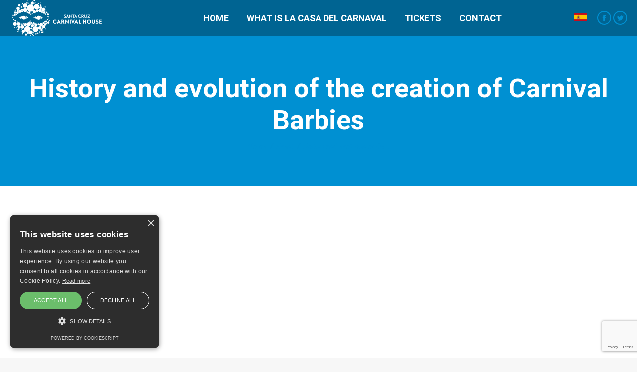

--- FILE ---
content_type: text/html; charset=utf-8
request_url: https://www.google.com/recaptcha/api2/anchor?ar=1&k=6LeJBrAUAAAAAIS8xJ1H8ve-WdZoz8cHhy8lsesS&co=aHR0cHM6Ly9zYW50YWNydXpjYXJuaXZhbGhvdXNlLmNvbTo0NDM.&hl=en&v=N67nZn4AqZkNcbeMu4prBgzg&size=invisible&anchor-ms=20000&execute-ms=30000&cb=5l3kvnslcoge
body_size: 48793
content:
<!DOCTYPE HTML><html dir="ltr" lang="en"><head><meta http-equiv="Content-Type" content="text/html; charset=UTF-8">
<meta http-equiv="X-UA-Compatible" content="IE=edge">
<title>reCAPTCHA</title>
<style type="text/css">
/* cyrillic-ext */
@font-face {
  font-family: 'Roboto';
  font-style: normal;
  font-weight: 400;
  font-stretch: 100%;
  src: url(//fonts.gstatic.com/s/roboto/v48/KFO7CnqEu92Fr1ME7kSn66aGLdTylUAMa3GUBHMdazTgWw.woff2) format('woff2');
  unicode-range: U+0460-052F, U+1C80-1C8A, U+20B4, U+2DE0-2DFF, U+A640-A69F, U+FE2E-FE2F;
}
/* cyrillic */
@font-face {
  font-family: 'Roboto';
  font-style: normal;
  font-weight: 400;
  font-stretch: 100%;
  src: url(//fonts.gstatic.com/s/roboto/v48/KFO7CnqEu92Fr1ME7kSn66aGLdTylUAMa3iUBHMdazTgWw.woff2) format('woff2');
  unicode-range: U+0301, U+0400-045F, U+0490-0491, U+04B0-04B1, U+2116;
}
/* greek-ext */
@font-face {
  font-family: 'Roboto';
  font-style: normal;
  font-weight: 400;
  font-stretch: 100%;
  src: url(//fonts.gstatic.com/s/roboto/v48/KFO7CnqEu92Fr1ME7kSn66aGLdTylUAMa3CUBHMdazTgWw.woff2) format('woff2');
  unicode-range: U+1F00-1FFF;
}
/* greek */
@font-face {
  font-family: 'Roboto';
  font-style: normal;
  font-weight: 400;
  font-stretch: 100%;
  src: url(//fonts.gstatic.com/s/roboto/v48/KFO7CnqEu92Fr1ME7kSn66aGLdTylUAMa3-UBHMdazTgWw.woff2) format('woff2');
  unicode-range: U+0370-0377, U+037A-037F, U+0384-038A, U+038C, U+038E-03A1, U+03A3-03FF;
}
/* math */
@font-face {
  font-family: 'Roboto';
  font-style: normal;
  font-weight: 400;
  font-stretch: 100%;
  src: url(//fonts.gstatic.com/s/roboto/v48/KFO7CnqEu92Fr1ME7kSn66aGLdTylUAMawCUBHMdazTgWw.woff2) format('woff2');
  unicode-range: U+0302-0303, U+0305, U+0307-0308, U+0310, U+0312, U+0315, U+031A, U+0326-0327, U+032C, U+032F-0330, U+0332-0333, U+0338, U+033A, U+0346, U+034D, U+0391-03A1, U+03A3-03A9, U+03B1-03C9, U+03D1, U+03D5-03D6, U+03F0-03F1, U+03F4-03F5, U+2016-2017, U+2034-2038, U+203C, U+2040, U+2043, U+2047, U+2050, U+2057, U+205F, U+2070-2071, U+2074-208E, U+2090-209C, U+20D0-20DC, U+20E1, U+20E5-20EF, U+2100-2112, U+2114-2115, U+2117-2121, U+2123-214F, U+2190, U+2192, U+2194-21AE, U+21B0-21E5, U+21F1-21F2, U+21F4-2211, U+2213-2214, U+2216-22FF, U+2308-230B, U+2310, U+2319, U+231C-2321, U+2336-237A, U+237C, U+2395, U+239B-23B7, U+23D0, U+23DC-23E1, U+2474-2475, U+25AF, U+25B3, U+25B7, U+25BD, U+25C1, U+25CA, U+25CC, U+25FB, U+266D-266F, U+27C0-27FF, U+2900-2AFF, U+2B0E-2B11, U+2B30-2B4C, U+2BFE, U+3030, U+FF5B, U+FF5D, U+1D400-1D7FF, U+1EE00-1EEFF;
}
/* symbols */
@font-face {
  font-family: 'Roboto';
  font-style: normal;
  font-weight: 400;
  font-stretch: 100%;
  src: url(//fonts.gstatic.com/s/roboto/v48/KFO7CnqEu92Fr1ME7kSn66aGLdTylUAMaxKUBHMdazTgWw.woff2) format('woff2');
  unicode-range: U+0001-000C, U+000E-001F, U+007F-009F, U+20DD-20E0, U+20E2-20E4, U+2150-218F, U+2190, U+2192, U+2194-2199, U+21AF, U+21E6-21F0, U+21F3, U+2218-2219, U+2299, U+22C4-22C6, U+2300-243F, U+2440-244A, U+2460-24FF, U+25A0-27BF, U+2800-28FF, U+2921-2922, U+2981, U+29BF, U+29EB, U+2B00-2BFF, U+4DC0-4DFF, U+FFF9-FFFB, U+10140-1018E, U+10190-1019C, U+101A0, U+101D0-101FD, U+102E0-102FB, U+10E60-10E7E, U+1D2C0-1D2D3, U+1D2E0-1D37F, U+1F000-1F0FF, U+1F100-1F1AD, U+1F1E6-1F1FF, U+1F30D-1F30F, U+1F315, U+1F31C, U+1F31E, U+1F320-1F32C, U+1F336, U+1F378, U+1F37D, U+1F382, U+1F393-1F39F, U+1F3A7-1F3A8, U+1F3AC-1F3AF, U+1F3C2, U+1F3C4-1F3C6, U+1F3CA-1F3CE, U+1F3D4-1F3E0, U+1F3ED, U+1F3F1-1F3F3, U+1F3F5-1F3F7, U+1F408, U+1F415, U+1F41F, U+1F426, U+1F43F, U+1F441-1F442, U+1F444, U+1F446-1F449, U+1F44C-1F44E, U+1F453, U+1F46A, U+1F47D, U+1F4A3, U+1F4B0, U+1F4B3, U+1F4B9, U+1F4BB, U+1F4BF, U+1F4C8-1F4CB, U+1F4D6, U+1F4DA, U+1F4DF, U+1F4E3-1F4E6, U+1F4EA-1F4ED, U+1F4F7, U+1F4F9-1F4FB, U+1F4FD-1F4FE, U+1F503, U+1F507-1F50B, U+1F50D, U+1F512-1F513, U+1F53E-1F54A, U+1F54F-1F5FA, U+1F610, U+1F650-1F67F, U+1F687, U+1F68D, U+1F691, U+1F694, U+1F698, U+1F6AD, U+1F6B2, U+1F6B9-1F6BA, U+1F6BC, U+1F6C6-1F6CF, U+1F6D3-1F6D7, U+1F6E0-1F6EA, U+1F6F0-1F6F3, U+1F6F7-1F6FC, U+1F700-1F7FF, U+1F800-1F80B, U+1F810-1F847, U+1F850-1F859, U+1F860-1F887, U+1F890-1F8AD, U+1F8B0-1F8BB, U+1F8C0-1F8C1, U+1F900-1F90B, U+1F93B, U+1F946, U+1F984, U+1F996, U+1F9E9, U+1FA00-1FA6F, U+1FA70-1FA7C, U+1FA80-1FA89, U+1FA8F-1FAC6, U+1FACE-1FADC, U+1FADF-1FAE9, U+1FAF0-1FAF8, U+1FB00-1FBFF;
}
/* vietnamese */
@font-face {
  font-family: 'Roboto';
  font-style: normal;
  font-weight: 400;
  font-stretch: 100%;
  src: url(//fonts.gstatic.com/s/roboto/v48/KFO7CnqEu92Fr1ME7kSn66aGLdTylUAMa3OUBHMdazTgWw.woff2) format('woff2');
  unicode-range: U+0102-0103, U+0110-0111, U+0128-0129, U+0168-0169, U+01A0-01A1, U+01AF-01B0, U+0300-0301, U+0303-0304, U+0308-0309, U+0323, U+0329, U+1EA0-1EF9, U+20AB;
}
/* latin-ext */
@font-face {
  font-family: 'Roboto';
  font-style: normal;
  font-weight: 400;
  font-stretch: 100%;
  src: url(//fonts.gstatic.com/s/roboto/v48/KFO7CnqEu92Fr1ME7kSn66aGLdTylUAMa3KUBHMdazTgWw.woff2) format('woff2');
  unicode-range: U+0100-02BA, U+02BD-02C5, U+02C7-02CC, U+02CE-02D7, U+02DD-02FF, U+0304, U+0308, U+0329, U+1D00-1DBF, U+1E00-1E9F, U+1EF2-1EFF, U+2020, U+20A0-20AB, U+20AD-20C0, U+2113, U+2C60-2C7F, U+A720-A7FF;
}
/* latin */
@font-face {
  font-family: 'Roboto';
  font-style: normal;
  font-weight: 400;
  font-stretch: 100%;
  src: url(//fonts.gstatic.com/s/roboto/v48/KFO7CnqEu92Fr1ME7kSn66aGLdTylUAMa3yUBHMdazQ.woff2) format('woff2');
  unicode-range: U+0000-00FF, U+0131, U+0152-0153, U+02BB-02BC, U+02C6, U+02DA, U+02DC, U+0304, U+0308, U+0329, U+2000-206F, U+20AC, U+2122, U+2191, U+2193, U+2212, U+2215, U+FEFF, U+FFFD;
}
/* cyrillic-ext */
@font-face {
  font-family: 'Roboto';
  font-style: normal;
  font-weight: 500;
  font-stretch: 100%;
  src: url(//fonts.gstatic.com/s/roboto/v48/KFO7CnqEu92Fr1ME7kSn66aGLdTylUAMa3GUBHMdazTgWw.woff2) format('woff2');
  unicode-range: U+0460-052F, U+1C80-1C8A, U+20B4, U+2DE0-2DFF, U+A640-A69F, U+FE2E-FE2F;
}
/* cyrillic */
@font-face {
  font-family: 'Roboto';
  font-style: normal;
  font-weight: 500;
  font-stretch: 100%;
  src: url(//fonts.gstatic.com/s/roboto/v48/KFO7CnqEu92Fr1ME7kSn66aGLdTylUAMa3iUBHMdazTgWw.woff2) format('woff2');
  unicode-range: U+0301, U+0400-045F, U+0490-0491, U+04B0-04B1, U+2116;
}
/* greek-ext */
@font-face {
  font-family: 'Roboto';
  font-style: normal;
  font-weight: 500;
  font-stretch: 100%;
  src: url(//fonts.gstatic.com/s/roboto/v48/KFO7CnqEu92Fr1ME7kSn66aGLdTylUAMa3CUBHMdazTgWw.woff2) format('woff2');
  unicode-range: U+1F00-1FFF;
}
/* greek */
@font-face {
  font-family: 'Roboto';
  font-style: normal;
  font-weight: 500;
  font-stretch: 100%;
  src: url(//fonts.gstatic.com/s/roboto/v48/KFO7CnqEu92Fr1ME7kSn66aGLdTylUAMa3-UBHMdazTgWw.woff2) format('woff2');
  unicode-range: U+0370-0377, U+037A-037F, U+0384-038A, U+038C, U+038E-03A1, U+03A3-03FF;
}
/* math */
@font-face {
  font-family: 'Roboto';
  font-style: normal;
  font-weight: 500;
  font-stretch: 100%;
  src: url(//fonts.gstatic.com/s/roboto/v48/KFO7CnqEu92Fr1ME7kSn66aGLdTylUAMawCUBHMdazTgWw.woff2) format('woff2');
  unicode-range: U+0302-0303, U+0305, U+0307-0308, U+0310, U+0312, U+0315, U+031A, U+0326-0327, U+032C, U+032F-0330, U+0332-0333, U+0338, U+033A, U+0346, U+034D, U+0391-03A1, U+03A3-03A9, U+03B1-03C9, U+03D1, U+03D5-03D6, U+03F0-03F1, U+03F4-03F5, U+2016-2017, U+2034-2038, U+203C, U+2040, U+2043, U+2047, U+2050, U+2057, U+205F, U+2070-2071, U+2074-208E, U+2090-209C, U+20D0-20DC, U+20E1, U+20E5-20EF, U+2100-2112, U+2114-2115, U+2117-2121, U+2123-214F, U+2190, U+2192, U+2194-21AE, U+21B0-21E5, U+21F1-21F2, U+21F4-2211, U+2213-2214, U+2216-22FF, U+2308-230B, U+2310, U+2319, U+231C-2321, U+2336-237A, U+237C, U+2395, U+239B-23B7, U+23D0, U+23DC-23E1, U+2474-2475, U+25AF, U+25B3, U+25B7, U+25BD, U+25C1, U+25CA, U+25CC, U+25FB, U+266D-266F, U+27C0-27FF, U+2900-2AFF, U+2B0E-2B11, U+2B30-2B4C, U+2BFE, U+3030, U+FF5B, U+FF5D, U+1D400-1D7FF, U+1EE00-1EEFF;
}
/* symbols */
@font-face {
  font-family: 'Roboto';
  font-style: normal;
  font-weight: 500;
  font-stretch: 100%;
  src: url(//fonts.gstatic.com/s/roboto/v48/KFO7CnqEu92Fr1ME7kSn66aGLdTylUAMaxKUBHMdazTgWw.woff2) format('woff2');
  unicode-range: U+0001-000C, U+000E-001F, U+007F-009F, U+20DD-20E0, U+20E2-20E4, U+2150-218F, U+2190, U+2192, U+2194-2199, U+21AF, U+21E6-21F0, U+21F3, U+2218-2219, U+2299, U+22C4-22C6, U+2300-243F, U+2440-244A, U+2460-24FF, U+25A0-27BF, U+2800-28FF, U+2921-2922, U+2981, U+29BF, U+29EB, U+2B00-2BFF, U+4DC0-4DFF, U+FFF9-FFFB, U+10140-1018E, U+10190-1019C, U+101A0, U+101D0-101FD, U+102E0-102FB, U+10E60-10E7E, U+1D2C0-1D2D3, U+1D2E0-1D37F, U+1F000-1F0FF, U+1F100-1F1AD, U+1F1E6-1F1FF, U+1F30D-1F30F, U+1F315, U+1F31C, U+1F31E, U+1F320-1F32C, U+1F336, U+1F378, U+1F37D, U+1F382, U+1F393-1F39F, U+1F3A7-1F3A8, U+1F3AC-1F3AF, U+1F3C2, U+1F3C4-1F3C6, U+1F3CA-1F3CE, U+1F3D4-1F3E0, U+1F3ED, U+1F3F1-1F3F3, U+1F3F5-1F3F7, U+1F408, U+1F415, U+1F41F, U+1F426, U+1F43F, U+1F441-1F442, U+1F444, U+1F446-1F449, U+1F44C-1F44E, U+1F453, U+1F46A, U+1F47D, U+1F4A3, U+1F4B0, U+1F4B3, U+1F4B9, U+1F4BB, U+1F4BF, U+1F4C8-1F4CB, U+1F4D6, U+1F4DA, U+1F4DF, U+1F4E3-1F4E6, U+1F4EA-1F4ED, U+1F4F7, U+1F4F9-1F4FB, U+1F4FD-1F4FE, U+1F503, U+1F507-1F50B, U+1F50D, U+1F512-1F513, U+1F53E-1F54A, U+1F54F-1F5FA, U+1F610, U+1F650-1F67F, U+1F687, U+1F68D, U+1F691, U+1F694, U+1F698, U+1F6AD, U+1F6B2, U+1F6B9-1F6BA, U+1F6BC, U+1F6C6-1F6CF, U+1F6D3-1F6D7, U+1F6E0-1F6EA, U+1F6F0-1F6F3, U+1F6F7-1F6FC, U+1F700-1F7FF, U+1F800-1F80B, U+1F810-1F847, U+1F850-1F859, U+1F860-1F887, U+1F890-1F8AD, U+1F8B0-1F8BB, U+1F8C0-1F8C1, U+1F900-1F90B, U+1F93B, U+1F946, U+1F984, U+1F996, U+1F9E9, U+1FA00-1FA6F, U+1FA70-1FA7C, U+1FA80-1FA89, U+1FA8F-1FAC6, U+1FACE-1FADC, U+1FADF-1FAE9, U+1FAF0-1FAF8, U+1FB00-1FBFF;
}
/* vietnamese */
@font-face {
  font-family: 'Roboto';
  font-style: normal;
  font-weight: 500;
  font-stretch: 100%;
  src: url(//fonts.gstatic.com/s/roboto/v48/KFO7CnqEu92Fr1ME7kSn66aGLdTylUAMa3OUBHMdazTgWw.woff2) format('woff2');
  unicode-range: U+0102-0103, U+0110-0111, U+0128-0129, U+0168-0169, U+01A0-01A1, U+01AF-01B0, U+0300-0301, U+0303-0304, U+0308-0309, U+0323, U+0329, U+1EA0-1EF9, U+20AB;
}
/* latin-ext */
@font-face {
  font-family: 'Roboto';
  font-style: normal;
  font-weight: 500;
  font-stretch: 100%;
  src: url(//fonts.gstatic.com/s/roboto/v48/KFO7CnqEu92Fr1ME7kSn66aGLdTylUAMa3KUBHMdazTgWw.woff2) format('woff2');
  unicode-range: U+0100-02BA, U+02BD-02C5, U+02C7-02CC, U+02CE-02D7, U+02DD-02FF, U+0304, U+0308, U+0329, U+1D00-1DBF, U+1E00-1E9F, U+1EF2-1EFF, U+2020, U+20A0-20AB, U+20AD-20C0, U+2113, U+2C60-2C7F, U+A720-A7FF;
}
/* latin */
@font-face {
  font-family: 'Roboto';
  font-style: normal;
  font-weight: 500;
  font-stretch: 100%;
  src: url(//fonts.gstatic.com/s/roboto/v48/KFO7CnqEu92Fr1ME7kSn66aGLdTylUAMa3yUBHMdazQ.woff2) format('woff2');
  unicode-range: U+0000-00FF, U+0131, U+0152-0153, U+02BB-02BC, U+02C6, U+02DA, U+02DC, U+0304, U+0308, U+0329, U+2000-206F, U+20AC, U+2122, U+2191, U+2193, U+2212, U+2215, U+FEFF, U+FFFD;
}
/* cyrillic-ext */
@font-face {
  font-family: 'Roboto';
  font-style: normal;
  font-weight: 900;
  font-stretch: 100%;
  src: url(//fonts.gstatic.com/s/roboto/v48/KFO7CnqEu92Fr1ME7kSn66aGLdTylUAMa3GUBHMdazTgWw.woff2) format('woff2');
  unicode-range: U+0460-052F, U+1C80-1C8A, U+20B4, U+2DE0-2DFF, U+A640-A69F, U+FE2E-FE2F;
}
/* cyrillic */
@font-face {
  font-family: 'Roboto';
  font-style: normal;
  font-weight: 900;
  font-stretch: 100%;
  src: url(//fonts.gstatic.com/s/roboto/v48/KFO7CnqEu92Fr1ME7kSn66aGLdTylUAMa3iUBHMdazTgWw.woff2) format('woff2');
  unicode-range: U+0301, U+0400-045F, U+0490-0491, U+04B0-04B1, U+2116;
}
/* greek-ext */
@font-face {
  font-family: 'Roboto';
  font-style: normal;
  font-weight: 900;
  font-stretch: 100%;
  src: url(//fonts.gstatic.com/s/roboto/v48/KFO7CnqEu92Fr1ME7kSn66aGLdTylUAMa3CUBHMdazTgWw.woff2) format('woff2');
  unicode-range: U+1F00-1FFF;
}
/* greek */
@font-face {
  font-family: 'Roboto';
  font-style: normal;
  font-weight: 900;
  font-stretch: 100%;
  src: url(//fonts.gstatic.com/s/roboto/v48/KFO7CnqEu92Fr1ME7kSn66aGLdTylUAMa3-UBHMdazTgWw.woff2) format('woff2');
  unicode-range: U+0370-0377, U+037A-037F, U+0384-038A, U+038C, U+038E-03A1, U+03A3-03FF;
}
/* math */
@font-face {
  font-family: 'Roboto';
  font-style: normal;
  font-weight: 900;
  font-stretch: 100%;
  src: url(//fonts.gstatic.com/s/roboto/v48/KFO7CnqEu92Fr1ME7kSn66aGLdTylUAMawCUBHMdazTgWw.woff2) format('woff2');
  unicode-range: U+0302-0303, U+0305, U+0307-0308, U+0310, U+0312, U+0315, U+031A, U+0326-0327, U+032C, U+032F-0330, U+0332-0333, U+0338, U+033A, U+0346, U+034D, U+0391-03A1, U+03A3-03A9, U+03B1-03C9, U+03D1, U+03D5-03D6, U+03F0-03F1, U+03F4-03F5, U+2016-2017, U+2034-2038, U+203C, U+2040, U+2043, U+2047, U+2050, U+2057, U+205F, U+2070-2071, U+2074-208E, U+2090-209C, U+20D0-20DC, U+20E1, U+20E5-20EF, U+2100-2112, U+2114-2115, U+2117-2121, U+2123-214F, U+2190, U+2192, U+2194-21AE, U+21B0-21E5, U+21F1-21F2, U+21F4-2211, U+2213-2214, U+2216-22FF, U+2308-230B, U+2310, U+2319, U+231C-2321, U+2336-237A, U+237C, U+2395, U+239B-23B7, U+23D0, U+23DC-23E1, U+2474-2475, U+25AF, U+25B3, U+25B7, U+25BD, U+25C1, U+25CA, U+25CC, U+25FB, U+266D-266F, U+27C0-27FF, U+2900-2AFF, U+2B0E-2B11, U+2B30-2B4C, U+2BFE, U+3030, U+FF5B, U+FF5D, U+1D400-1D7FF, U+1EE00-1EEFF;
}
/* symbols */
@font-face {
  font-family: 'Roboto';
  font-style: normal;
  font-weight: 900;
  font-stretch: 100%;
  src: url(//fonts.gstatic.com/s/roboto/v48/KFO7CnqEu92Fr1ME7kSn66aGLdTylUAMaxKUBHMdazTgWw.woff2) format('woff2');
  unicode-range: U+0001-000C, U+000E-001F, U+007F-009F, U+20DD-20E0, U+20E2-20E4, U+2150-218F, U+2190, U+2192, U+2194-2199, U+21AF, U+21E6-21F0, U+21F3, U+2218-2219, U+2299, U+22C4-22C6, U+2300-243F, U+2440-244A, U+2460-24FF, U+25A0-27BF, U+2800-28FF, U+2921-2922, U+2981, U+29BF, U+29EB, U+2B00-2BFF, U+4DC0-4DFF, U+FFF9-FFFB, U+10140-1018E, U+10190-1019C, U+101A0, U+101D0-101FD, U+102E0-102FB, U+10E60-10E7E, U+1D2C0-1D2D3, U+1D2E0-1D37F, U+1F000-1F0FF, U+1F100-1F1AD, U+1F1E6-1F1FF, U+1F30D-1F30F, U+1F315, U+1F31C, U+1F31E, U+1F320-1F32C, U+1F336, U+1F378, U+1F37D, U+1F382, U+1F393-1F39F, U+1F3A7-1F3A8, U+1F3AC-1F3AF, U+1F3C2, U+1F3C4-1F3C6, U+1F3CA-1F3CE, U+1F3D4-1F3E0, U+1F3ED, U+1F3F1-1F3F3, U+1F3F5-1F3F7, U+1F408, U+1F415, U+1F41F, U+1F426, U+1F43F, U+1F441-1F442, U+1F444, U+1F446-1F449, U+1F44C-1F44E, U+1F453, U+1F46A, U+1F47D, U+1F4A3, U+1F4B0, U+1F4B3, U+1F4B9, U+1F4BB, U+1F4BF, U+1F4C8-1F4CB, U+1F4D6, U+1F4DA, U+1F4DF, U+1F4E3-1F4E6, U+1F4EA-1F4ED, U+1F4F7, U+1F4F9-1F4FB, U+1F4FD-1F4FE, U+1F503, U+1F507-1F50B, U+1F50D, U+1F512-1F513, U+1F53E-1F54A, U+1F54F-1F5FA, U+1F610, U+1F650-1F67F, U+1F687, U+1F68D, U+1F691, U+1F694, U+1F698, U+1F6AD, U+1F6B2, U+1F6B9-1F6BA, U+1F6BC, U+1F6C6-1F6CF, U+1F6D3-1F6D7, U+1F6E0-1F6EA, U+1F6F0-1F6F3, U+1F6F7-1F6FC, U+1F700-1F7FF, U+1F800-1F80B, U+1F810-1F847, U+1F850-1F859, U+1F860-1F887, U+1F890-1F8AD, U+1F8B0-1F8BB, U+1F8C0-1F8C1, U+1F900-1F90B, U+1F93B, U+1F946, U+1F984, U+1F996, U+1F9E9, U+1FA00-1FA6F, U+1FA70-1FA7C, U+1FA80-1FA89, U+1FA8F-1FAC6, U+1FACE-1FADC, U+1FADF-1FAE9, U+1FAF0-1FAF8, U+1FB00-1FBFF;
}
/* vietnamese */
@font-face {
  font-family: 'Roboto';
  font-style: normal;
  font-weight: 900;
  font-stretch: 100%;
  src: url(//fonts.gstatic.com/s/roboto/v48/KFO7CnqEu92Fr1ME7kSn66aGLdTylUAMa3OUBHMdazTgWw.woff2) format('woff2');
  unicode-range: U+0102-0103, U+0110-0111, U+0128-0129, U+0168-0169, U+01A0-01A1, U+01AF-01B0, U+0300-0301, U+0303-0304, U+0308-0309, U+0323, U+0329, U+1EA0-1EF9, U+20AB;
}
/* latin-ext */
@font-face {
  font-family: 'Roboto';
  font-style: normal;
  font-weight: 900;
  font-stretch: 100%;
  src: url(//fonts.gstatic.com/s/roboto/v48/KFO7CnqEu92Fr1ME7kSn66aGLdTylUAMa3KUBHMdazTgWw.woff2) format('woff2');
  unicode-range: U+0100-02BA, U+02BD-02C5, U+02C7-02CC, U+02CE-02D7, U+02DD-02FF, U+0304, U+0308, U+0329, U+1D00-1DBF, U+1E00-1E9F, U+1EF2-1EFF, U+2020, U+20A0-20AB, U+20AD-20C0, U+2113, U+2C60-2C7F, U+A720-A7FF;
}
/* latin */
@font-face {
  font-family: 'Roboto';
  font-style: normal;
  font-weight: 900;
  font-stretch: 100%;
  src: url(//fonts.gstatic.com/s/roboto/v48/KFO7CnqEu92Fr1ME7kSn66aGLdTylUAMa3yUBHMdazQ.woff2) format('woff2');
  unicode-range: U+0000-00FF, U+0131, U+0152-0153, U+02BB-02BC, U+02C6, U+02DA, U+02DC, U+0304, U+0308, U+0329, U+2000-206F, U+20AC, U+2122, U+2191, U+2193, U+2212, U+2215, U+FEFF, U+FFFD;
}

</style>
<link rel="stylesheet" type="text/css" href="https://www.gstatic.com/recaptcha/releases/N67nZn4AqZkNcbeMu4prBgzg/styles__ltr.css">
<script nonce="xgUKKxUkXiPMLZ44IynLcg" type="text/javascript">window['__recaptcha_api'] = 'https://www.google.com/recaptcha/api2/';</script>
<script type="text/javascript" src="https://www.gstatic.com/recaptcha/releases/N67nZn4AqZkNcbeMu4prBgzg/recaptcha__en.js" nonce="xgUKKxUkXiPMLZ44IynLcg">
      
    </script></head>
<body><div id="rc-anchor-alert" class="rc-anchor-alert"></div>
<input type="hidden" id="recaptcha-token" value="[base64]">
<script type="text/javascript" nonce="xgUKKxUkXiPMLZ44IynLcg">
      recaptcha.anchor.Main.init("[\x22ainput\x22,[\x22bgdata\x22,\x22\x22,\[base64]/[base64]/[base64]/[base64]/[base64]/[base64]/KGcoTywyNTMsTy5PKSxVRyhPLEMpKTpnKE8sMjUzLEMpLE8pKSxsKSksTykpfSxieT1mdW5jdGlvbihDLE8sdSxsKXtmb3IobD0odT1SKEMpLDApO08+MDtPLS0pbD1sPDw4fFooQyk7ZyhDLHUsbCl9LFVHPWZ1bmN0aW9uKEMsTyl7Qy5pLmxlbmd0aD4xMDQ/[base64]/[base64]/[base64]/[base64]/[base64]/[base64]/[base64]\\u003d\x22,\[base64]\x22,\x22wqlMwr1mwoFkw4R5PsKRJRvCtcOcw7zCucKaSHhHwoFTWDtUw4vDvnPCoWgrTsOdGkPDqkzDjcKKwp7DiAgTw4DChMKZw68kasK/wr/DjijDkk7DjDs+wrTDvUrDjW8EMsO1DsK7wrLDqz3Djh/DqcKfwq8owr9PCsOEw5wGw7sYTsKKwqg0HsOmWmNZA8O2PMOPSQ5yw4sJwrbChcOGwqRrworCtCvDpSBccRzCsD/DgMK2w49swpvDnADCki0ywrrCu8Kdw6DCiyYNwoLDrFLCjcKzSsK4w6nDjcK/wpvDmEI7wqhHwp3Cl8OyBcKIwpfCryA8Aw5tRsKUwrNSTho+wphVTsKvw7HCsMO6MxXDncO5SMKKU8KRI1UgwrTCk8KuelXCi8KTInvCtsKib8KZwoo8aAjCrsK5wobDtcOeRsK/w4Yiw453MzMON2VLw7jCq8OEU0JNI8O0w47ClsOnwqB7wonDn15zMcKTw7Z/IT/CosKtw7XDiF/DpgnDp8KGw6dfeidpw4Ulw5fDjcK2w5xhwozDgR8BwozCjsO2Dkd5wq15w7cNw4o4wr8hIsO/w41qU24nFUXCsVYUFWM4wp7Ch3tmBkvDkQjDq8KYAsO2QXPChXp/CMK5wq3CoQsQw6vCmh/[base64]/w6A9IXxzw7koPVEKUw/Cr3o7w6PDvcKnw6zCkMKeVMOUAsOww7NBwrxJa2TCtBILPE8RwpbDszQ3w7zDmcK7w6IuVxlhwo7CucKdZm/[base64]/CsjrDlsKaw57CpiUeQcKASGMocMOmVcOdwpnDksOTw7Q+w77CusOWbFPDkmhvwpzDh3p5YcK2wqBIwrrCuQbCqURVSCknw7bDp8Oqw4dmwoMOw4nDjMKHMDbDosK2woAlwp0SBsOBYy7CtsOnwrfCmsOqw7nDiko3w5bDvTM/wrg6cDzCmcOEAxZuYD02H8OOYsOtHmpVEcKcw7zDlUx2wpkIEHnDv3ZXw4bChWHDlcK+BjBAw53ChVNDwr3Ciyt8PV/DgD7DmzHCnsOuwozClMO4cHjDpS/DqcO/KSlTw6XCqVlnwp9sYsKDNsODajAiwoRrRMK3NG81w64swqnDksKoKsO2WRzCmzzCmGfDm1zDqcKdw4DDicOjwpNaA8OxKiB3d1IQRAjCsnHCsSDCoW7Do0hVK8KQJsKzwpLDmAPDvXTDo8KMRB7DmMKtIMOIwqLDssKIYsORJcO5w6gzB2sVwpjDinPCvsKRw6/CkizDplrDhC5ww5nCg8ODwrghK8Klw4HCixnDvMOLPlvDvMO7wqshcTlmScKmeUJWw61jVMKtwqXCisKmA8K9w53DtcKRwpPCsjF2wo8xwpcSwoPCksOMdF7CrEbCicKCTwY/wqlDwrJ6GMKQfwJpwp/CqcOqw544FSobW8KkacKoUsKWZxZsw6N8wqUdX8KeTMORF8KcVMO+w5JZw6TDt8KFw7PCo10/PMOQw5kVw73CnMKVwq8UwopnEX9IYMOqw6k6w5EfWAfDoljCq8OlL2rDusOJwrXCkAfDjCoQUBMEJGjCn2nCscKBcSpPwpHDgsKhMCsxAcOmBlMKwoJPw7R3f8OlwofCgh4NwrM8I3PDtyXDtcO7w4hWIMKFWcKewr1ANlPDpcKtwrzDi8OMw6/[base64]/CnsO2w5HDg8KOw4nDn8KUwonDvCTCm8K/w4Ijwq7Cp8K4DjrChilJeMKAwprDqMOzwqoJw4Z/dsOfw79dPcOTRMOowr/Dmi4pwrzDi8OESMK3wq5rQ3s/[base64]/Cg34kwqQsCsOzw44PwqFVM1J/LTMYw5IlBsK/w5HDow4/cBzCnsKMc2jCk8OCw6xjZT9+Gn3DrWLChMKGw6vDscKmNMOyw4wOw67CvcKFA8O4VMOUL2hCw5ABDcOpwr5Lw4XCoGjClsKuEcKuwojCq03Du2TCjcKhbFZawpQkXxzCumjDoRbChsKMLiEwwpbDqn7DrsOBw5/Dm8OKKz0jKMKawqrCgn/[base64]/[base64]/Du8Otw7tILcKkwoh5JcOIwpcDPygkwoxAwqXDvsOZAsOHw63DhcOTw4rDiMKwJn13MjzCgmZfacONw4HDuBvDqXnDtx7Cl8KwwrwmHH7DuHvDmMO2fsOmwoBtw7JTw5HDvcKYwrpWAyPCtz0ZQ2c4w5LChsKcLsONw5DCj3FXw68jTCPDmsOWY8O/L8KET8Khw5TCqGd0w6TChsK+w60Rwq7DtxrDjcK+acKlw78qwofDiHfCoWIIdE/CmsKXw4EUQFjCo1zDi8KjcXHDuj41YRbDtxjDt8Okw7ASXDtpNMOXw77DoHYDwoPDl8ONw6w5w6BywosEw6seOMOew6jCnMOzw5QBLCZVVsKqTm7Cq8KSLMOowqQAwpEzwrhbQFQ7wprClsOEw6TDj1svw5h6wpJ0w7hqwr3Dtl/[base64]/w7PDgHDCjWx1ZlEEw7XDhiPDmsOow5zCsMKXVsO/[base64]/DjFjDtcK5wobDniIYA8OBYcKfF1bDkSPCr1oeXCbDk3JjNsOVUh/CucOZwoN3TmXCsk/[base64]/DoxXDmCUYwr3DiMKlw4kewqjCgmgfB8Oqe1pEwoR3BcKYdSXCnMKQaQnDvQIawpZmG8KeGsOpwpVqQMOZdSHDh1dfwrsHwrVSZSdOVMKyYcKYw4piesKBWMO6ZkcIwo/Dkx3DrsKKwpBODz8BbiIkw6PDkcOUw6jCm8OuT2HDsXRNSsKUw5RTdcOHw6HChyYvw7vClsK1HjlEwoMzfcONAsKGwrN/NmrDl25RaMO3JxHChcKzJMKIQFvDrn7DuMO3YBciw4xmwp3CmgTCrRDCqxLClcOGwo7CrcKGB8Ocw7ceGsOzw402wpprTMOnTATCvTsJwpPDjsKew5XDsUXCn3TCmA5nLMOUO8KiDSjCksKew7FowrogbzHCjQPCtsKowrbCpcKhwqfDusK/wp3Cj2/DqAUDKgvCnyxuwpXDvsO2FkUyOSROw6zDrMOpw5wtQ8OYX8OKJGdewqHDpcOTw5bCt8KPHAbDmcKWwp8pw5vCrkQpN8OGwrtkQxfCrsOuE8O0YXLCu2Avcm9yesOGW8KNwo0sK8Oqw43CmQR6wpvCuMOXw7XCgcKbwpXCqcOWScKZQ8Kkw79yUcO2w6cWMsOUw6/CjMKSRcO8wokhA8K1wqxSwobCh8KgCMKVDX/DqF4eJMKmwpgjwooxwqxvw4VTw7jCmj5+cMKRKMO7wr4KwpLDs8O1DMKraiLDuMONw5PCmcO2wpc/K8KDw6nDoBEZJsKCwqggZGpOd8ODwpFVDUpowpQ+w4ZtwpnDusKmw4V1w4xuw5HCnjwJcMKkw4PCvcKgw7DDtSrCs8KBORcnw7QZFsKLw6oVCH3CjmvClUsGw7/DmQbDukzCocKrbsOywrVzwoLCg03CvknDqcKAKzfDqsOARsKFw43DokpwDl3Ci8O7T1zCq1dyw4fDsMOrSG/DmsKawps0wptaDMK/GsK6JnLCtXHClz8Vw7caQFzCvcOGw6/[base64]/[base64]/w4oFDsOYw5TDtk3CisOkRx0dSCxFwq/CuQkTwoLDrxxKf8K2wrU6ZsOqw4TDhH3CisOHw7rDrFI6MTjDn8OkEAbDoEBiDAHDrMO4wo/DgcOIw6nChDLCksKGCkfCuMOVwroSw6vCvEZPw4QMPcK2ZMKaw6nCusO/[base64]/CqxpnTxR3w4s2XQ0iGcOrGE5Lw6QICCVCwoI8b8KDWsKDYn/DpnjDk8KXw6/DrBrCj8O9IkkNGWXDjMKhw47DvcO7ZsOzP8KPw4zCixrCucKSJBHDu8K6HcO7w7nCgcKXSl/CgjvDjSTCu8OyR8KpW8KVQcKywqwkFMOswpHChMOwWDHCvy8+w7TCpFEjwr9Fw53Dv8K9w78qK8OYwqLDmlTDkmfDlMKQKl58ZMOvwobDtcKDEWhIw5PChsKuwpp7KcKkw6nDuwpjw7PDhToRwrbDjGodwr1NFcKZwrEkw4FKWMOnfm3CqzRLWMKbwp/Ch8O/w7bClMOyw6BcUXXCoMO8wq7CgRcWfsOEw4pETcKDw7ZEVcOJw4PDlBZkw6JhwpHCnyJHcMKXwrTDrcO2c8Kuwp3Dk8O7Y8O1wovCnxZSQFwRWC3Cg8Obw598dsOYXhoQw47DsnvDmz7DuFkLT8K4w4oBcMKCwo0vw4/DoMOzK0DDksK/ZUPCiWHCt8OrGcOHw4DCqUYOwoTCr8OZw4rDusKcw6DCmw8THsKjB3h4wqjCrcKiwqfDqsKXwpfDuMKVwoB8w69ucMKfw7LCjzYNZFInw6o/[base64]/w7FHw6vDghfCjR/CpznCj8KQw4fCtMOWw6Y2wpsOISFNSG9Rw7zDqV/DuGjCqwfCvsKRFjljQnhCwqknwpd4fMKDw7R+TT7CocKBw5PCisK+b8OHT8KuwqvCkcKcwrXDjTbCn8O/w4jDksK+KUMawr7CosO7worDpgpLwqrCgMKHwprCphsiw5tAPMK3WRDCmMKZw6Z/[base64]/DhWPDqmY8woARTcOYw65uw5HDksOvB8Krw4jDoDc+w5tJFsKIw44wfUgTw6zDgcK+DMObw7pEQCHCusOSTsKvwpLChMOew7ZzKsOqwq3CoMKOXsKWfTLDrMOXwrnChGDCjhzCmMKsw77CoMORRcKHwpXCj8OgL2LCslHCognCg8Ksw5xwwpPDjnd/w4oKw6lLAcKxwrHDrifDo8KSMMKCG2FQCsKLRjvDh8OrTgttGcOCKMKTw4Ibw4zCuyI/[base64]/DoRvDl2xYH3dAI8OcNShSwqHCt05CY8OOw6FeEUjDv1Fkw5U6w4ZCAR3CvBMCw5nDuMKYwqNQAcKrwpo6QxrDlzZ7C15Awo7Ci8KhRlsTw4/DqsKcwprCv8KiDsKYwrjDhMKOw68gw5/CpcOMwpoHwpjCrMKywqDChS0aw43CohLCmcKGIkrDrV/DgRLDkwxaNMOoDQvDsBNow4Jow5wiwrrDqHkjwrNewq/DnMKww4lewpvDpMK0Hj9RCcKta8OrB8KKwofCsXjCoSTCuQESw7PChhXDnkE5U8KWw7LCm8KKw6fCscO5w67Ch8OnRsKqwoXDhQ/DrBnDlsO8esKtEcKoGwBnw5rDiHXCqsO2LcOncsKzFgcLYsO7asOtcAnDsAh1T8KywrHDn8OQw7nCt0ddw64hw7oewoBbwpPCtmXDrTszwojDoQHCo8KtdzQEwp5aw6oWw7YUQsO0w68xQMKkwrnCm8KZWsK/Lwp2w4bCr8KxDDRJBH3ChsK0w4HCjj3CliXClcKEehTCgcOUwrLCjjQBM8OqwrUmUVkJf8ODwrXDkQ7CqVkUwooRSMKgTyVjw7/DlMOpZUM9eybDoMK3E1jCiXHCnsKDSMKHQ08Rw50JB8K+w7bChwtje8O+Y8KsMEzCnsO8wotVw7/Dj2DCtMKAw7REbz4awpDDscK4wpoyw5NLBcKKTWRSwqjDucK8BETDmBDCsS9zbcO3woVDG8OqA09rw7HCnxt4ScOoZ8Oaw6fChMODPcKVw7HDjETDs8OuMEM+dy8XXGHDtx7CtsOZBsOROcKqfljDrGhsQgUhPsO1w6oswrbDhiQBQno6FsKZwo5ZXkFiVDZ/[base64]/CoiBrfMOnw6PCvcO1bcK9w4vDhMKuwr8VEnw4TcO4MsKbwqslCsOwOsOXJMO+w6HDjnzCty/[base64]/Cs8Kxw4R2wpvDk8Olw6fDhcOdSwASw7osw78uC01nw7JpecOKGsOEw5l3wpMYwpvCiMKiwpk6AsONwrfCoMK9H0TDosKLazJNw71SIUXDjsOGC8O9wp/CocKkw6XDoD0rw4fCpcKawoYRwqLCjwDCnMOLwoTChMOFwrImGybCjl9yb8OAb8KwacKKH8OPRcKxw7xgEgfDlsKcd8O+fnR2AcKzwrYUw7/Ci8KwwqQiw7nDkcOrwrXDsHNyCRZCTXZlICvCncO5w4DCr8K2QCtaXx3CiMOFP3IDwr1MH0kbw7E3CyFmdMKJw7zCpD4za8OKVcObYcKwwo5Yw6PDhgQmwpjCtMOeacKbA8KgIsO4w44hRj/Cv1HCgcKlBMKPOwPDg2IrMAB0wpQsw7LDncK4w6B1UMOcwqxbw7fChQZawrDDujHDm8OyGBl1wrh5CVtOw7LCiH7CicKAOsOPTS0uYcOWwpfCmgjCocOcXsOPwozCn1XDoVEsMcKkE2/Ck8KLwr4ewrHDql7DiFFyw4B5dTHCkMKdH8Ofw6jDty1ZQhMlQ8OlS8OpDgHCtsKcFsKxw6AcUsKDwooMV8KTwr9VBH/[base64]/Diy3DpHcmwoVww5jCrwsmYgU5w6zDoH9JwrjDnsKSwoEVw7kewpPChsOtc3cPFFDDrUl+YMODHsOAZXTCqMOfTQlww53DgsKMw5XCnF/DisK3TF8PwrwPwp3CpxbDtcO8w5vCg8KiwrjDosKFwrZvbsOIP3h6wrs6UXhkw4sFwrXCnsOow4ZBLMKWX8OzA8K0E2TDj2fDlRoFw6rDrsOjJCsRXnjDrSQmB2PCm8KIaUXDmwvDvkvCk1oNw55gWC3Cv8O5QMKOwovDqsK4w7nCkkwjdcOxbBfDlMKRwq/[base64]/CjsONw4wuXRNYX2HCljpkw77CnsKJA3zCj2JOFxLDoG/DgcKaYhlhNAvCj2taw4kuwrDCrMO4wpHDnlrDrcKHNcOlw5zCsycgwq3Cik/DulIWc0zDoSREwoE8NsOUw40vw5p8wpk/w7A4w6huOsKgw7kwwovDqmYNKzHDiMKBGsOXeMOiw6MXPcKqci7CuUMswpzCuA7DnmtLwpI3w5krAzw3Fl/DozXDmMOeDcOBW0fDqsKZw4x1PDtXw7bCn8KOXirCnTJWw4/DusK7wr3Ct8K3YMKtc1p3XhNgwpMewqdZw65owoTCgXrDoknDlCNfw6XDl3oIw4ZSbWpRw5HCijTDkMK1Ni91D0bDjDzCv8KRaV/Cm8OXwodQAxkSwrQyVcKzGsKewoxVw5sMRMO1Z8KlwpdQw6/Du0jCgMO/w5IrSMKow79RYmTCuH5BaMOJccKHAMOCcsOsclXDgHvDiFjDtT7DnG/DoMKxwqhewr5Nw5XDl8KqwrrDlldPw6IoLsKvwpHDmsKbwoHCqhIbVMOda8KswrxpBivDr8OVwpESFMKODMO2OlTDgsKEw615JVVKRxHCnAjDjsKRFSXDkGNww4vCqjjDrgvClMK/DHfCu3jCpcO3FBYUwoN6w5cRN8KWaXdvwrzCoFfCn8OZL13DggnCiypFw6rDhHDDlMKgw5nCgRQcU8KnU8O0w6oyV8Kaw4Uwa8OJwo/ClgtTfgMGW1bDizc4w5cGYAQLQhg8w7M4wrXDsUNkJsOCcgLDpAvCqXLDmMKkVMK5w6R/[base64]/CpC/CnjzChVPDvENNw5AREcOeZkQPwoHDgygjC0XCj28zwrHCiWDDjMKqw4DDv0cPw4DCujwIw4fCi8Ouwp/DtMKKEm/CksKKPjwZwqUwwqsDwoLDrkzDtgfDoHlHBsKEwosUXcOVw7UecXTCm8OELiklCMK8w6HDjDvCmBFLFF19w6fCpsO2RsKdw4RSw5J0w5wvwqZ9NMKMw7bDtsKzDgrDs8O/wqvCscOLFH3Cn8KlwqDCsE7Do2nDicO8QAYHRcKRw5dsw4rDtHvDvcKQA8Kgc0PDu2zDrsKoJ8OkCHUPw54xW8OnwrY5IMOVBQQhwqHCj8OpwpVGwrQQb2TCpH0xwr/DjMK5wojDvsKfwoFRBhvCmsObNVYpwqvDl8K+KSEKCcOswo7CgBjDo8OtX0wsw6fCssOjGcO0VlLCoMOZw6/Dk8O7wrrCv3lcw7l7VhVewphuDWQcJVHDs8K1O0/CpmTChWnDqsKYJBbChsO9OwjClizCpCRZGsKcwrPDqUbDg3wHTmjDgm/[base64]/N8OJMMOBXBHDp8K2wpPCosK5OMOWwrl6C8OuwrrDuMK/w5phI8Kyc8KhZTPDvMOBwpIKwql/wpXDmmnClcOCw7XCgAvDv8Klwo7DtsKdBMOTZHh1wqjCpD4kQMKOwqrDr8Klw4DCsMKbccKNw4bCnMKSK8Orw7LDgcKfwqHDi14GBG8Bw5TCuhDCuEpzw7EnMWtqw7YDNcOVwrpyw5fClMOGJMKjAFVGYmTCqsOQNAlqVcKowpYrJMOWw4XDkFQnN8KGJsOLwrzDuB/DvcOPw6pBWsOOwoHDulF1wqbCr8K1wooWOHhPaMO2WzbCvmwXwrYaw6bCgQTCpAvCv8KVw6VQw67DoTXCp8OOw6/[base64]/[base64]/w5XCoV16MzfDrBg1SEp3w7zDvWDChMKuw7DDgnROH8KObR/CrmDDtBfDgynDoBLCjcKAw4jDgTRVwqc5AMOywpXCjm/DmsOAU8Omw67DvnkfTlbCkMO5wpPDhxYvGn7CrMKJVMK/[base64]/CgXrDuynCuE/DhV3CgsOCE15Tw7/DtcK1A27CtMKBQcOVwp1ZwpjDicOQw5fCgcKJw5zDs8OSEcKNWlHDtsKaUVAuw7zDuQrCo8KPKMKmwoB1wo/DtsOIw5kEwo3DkW0xFsOcw543IwEjF08LU3ouW8KPw4lfQ1rDu0HCl1YNEXvDg8O6w7pJTVVuwqYvf2lCBwp7w51Yw5cxwogbwqLCvDTDjULCixPDuCXDok0/[base64]/DgsOzXE7Cj8KYwrnCt33DmAXCqDYtw5omGMOAIcKwwqHCoADDkMOyw518HsKiw7jChMOPVSIuw5nDjH/CvcO1wr57woFEJsOEIcO/BsKKMHhGwrAjV8Kow7TCqDPCuRhQw4DCncOhKcKvw4MiRMOsXSwxw6RWwrgkP8KkNcKcI8O2dzchwpHChMOUYVdNbw4JHjkBcE7DlHEOLsO7VsO5woXDt8KebjhAQ8OvNz0iecK7wr/[base64]/w58BeMKjYMOwGcOLXGh3dsKdKRPDu8OPXsKMXARRw5XDrMOXw4DDocKANn0kw7oyLF/DhHLDs8OJL8K0wrfDoxnDtMOlw4h6w5E5wqN0wrpkwr/CiAwkw6YEQmYkwp/[base64]/[base64]/CtMK0CcKYw4XDgsOhYsOFw4jDrMKgw5XDpMKoRSB9wonDnAzDiMOnw6BeNsOxw4Z8bcKtCcOdJQTCjMOAJsOqfsORwpg/acKowqPCgmJaw45KFCEQV8O7dwXDv38GPMKeWsOcw6LCvi/Dg33Dl18yw6XCr080wq/CkxpUO0TDocKUw6x5w4ZFHGTCvzdCw4jCqUI+S3vDkcKWw6zDqwBPe8K0w5gZw5nCgMKmwo7DvsOiMMKpwrxFP8O1S8KmccOCJygUwoTCs8KcGsKhUxhHN8OQFAHDiMOiw5h7WTnDi1DCkCvCmMOEw5TDtgzCmSzCtMKUwp0Iw5pkwpEvwprCu8Klwo/CmzJIw7BGRV7DhsKxwotOW2EnIGVhQl3DkcKiaAQNLQVIXcO/McOrNsKpMzPCi8O/KAbDvsOSI8KZw4PCpytNFGAXwqJ/GsO/wpjChxtcIMKcawbDhMOCwoVbw5Nmd8O8KQLCpCjCgD1xw6stwonCuMKJwpDCmyEUBkctR8OEMMK8FcOzw4nChjxWwoDDnMKvfAQ6d8OcfMOFwoTDncO/MhXDgcKZw4N6w7x0XCvDosK3PhnCil0Tw7PCgMKPKcK8wo/CnEUWw5vDjsKDIcKeB8OuwqUDcE3CnBUSSUhZwp/CqQ8sIcKewpHDnh/DlcO/woYrEDvCmkrCqcOcwpxSIlpowokcU07DvhPCvMOBcz9awqjCugkvQQAcUWA3SzTDhSFmwpsTwqxCI8K2w5F2bsOjcMK/woZHw40wcSl9w6LDlmhfw5AzIcOnw4EgwqnDrkrCsx8vVcOVw55mwpJOesK5wo3DmQrCnRHDgcKqw5DDsTxtBzhOwovDjAARw7HCoErCnVXDimUbwopmZ8K0w64pwrFww5wcQcO7w6vCrMONw6RATB3DrMKpBD4bW8KEVcK/DirDgMOGA8OdIC93YcKwRzrCkMODwoLDmsOrLC7Dh8O1w5PDvsK7Ig4IwrbCpE3CuXMxw48pO8Knw64awqBUAcKww4/Ct1XChAQkw5rCtMKDTHHDjcOBw7ZzecKHAmDDuUDDr8Kjw6jDhAnDmcONRjPDrQLDqytyWsK4w6skw4Yaw4pow5lfwrx9eHZrXXlnc8O5w5LDvsKZIFzConjDlsOjw49TwpfCscKBEwHCsV5ZV8OXA8OlWwXDkH1wY8O9c0nCu03Dkno/[base64]/VwHDhTE8ZcK3w7lgG1ZddcOew4tNJsKeG8OjDXtSU23Cr8OjZcOMSVfCi8O+Mi/[base64]/Di1d8JCTCnk8/HsKhEkpCwoHCqsOvQWjDjsKtIsK5w4nCqsOkDMOlwrUQwqjDsMKbA8OHw5PCjsKwSsK+PXDCuiLCvzo0V8Kxw5XDvsO9w7F+w5caI8K0w71pHBLDsQ5kE8KLXMKXcUlPw6xLecKxV8Omw5PDjsKDwoUmNWHCkMO7w7/CiS3DnmrDh8OlF8K9wofDmWfDk0PDvGnCm0AHwrQRUcO/w7zCtMKnw6s7woHDpcO6YRUsw7lzdsO5SWZdwqI5w6fDoAVzfE/CrCzChMKXw71LfsOzwrk5w7wdw6bDlcKNMUFWwrvCr05Oc8KvGcKPMMOzwoDCoFUdPsKrwqHCrsKuE059w6/DjsOewoF2M8OLw5LCgx4adiXDohfDq8Ocw5MAw4nDnsK1wq/Dhj7DkGTCuirCjsOgw7QWw7wzAcOKwoFKVShtcMKkeERtJ8KKwqFJw63DvjzDkW3DokLDjcKyw43Cp2TDqMK/wqPDnH7Dj8Kuw6fCnSkiw6F2w5BXwpZJYH4MR8KRwql9w6fDgsOKw7XCtsKlXxbDkMKQXA5rVMKVdMKHS8K2w5pyKMKkwq1OAT/DscK9wpbCuUoPwq/DsBjCmQnCv2xKLXA9w7bDqlXCqcKsZsOIwqkpD8KiM8Ozwp3Cs0ptbUcPAMKxw50+wqV/wpJKw4HCnj/[base64]/CsUA1w5PDl8KTw4zDoBDCsMObT0DCkBTCuWtwGCw6w7AUb8OFKcKAw6fDsxDDg0fCgkNgWloewrcGJcKtwo9Fw5wLZFFpG8OQYVjCn8ODf2sdw4/DsEvCvlHDrT3Cg2JbGGwPw5VGw7/DoFzDu3PDqMOBw6QVw5fCq2U1Uixtwp7ChVNVFjRIDSPCtcObwo1Mwrkdw5pNF8KFP8KTw7gvwrJsTV/DvcOcw6Blw53DhzUZwo1+MsKQw67CgMKTe8KbHmPDjcKxwovDrwRpaHgQwr9+NcOJPcOHfh/[base64]/[base64]/CtjrDmsORwoHCgcO9aCVowq7ChsOZc8OIw5zDhT/ClHPDkMKxw5jDt8OXEEDDsSXCuUjDgcK/MsOQIXRsY3MvwqXCm1Z5w5DDusOeY8OMwpnCr3pcw4sKe8K5wrFdDGlLXB/CpSLDhlhtScK+w65EZcKpwphxBnvCiGkrwpPDhsKUHsOaTcOTLMKwwqvCucK8wrhGwrxDPsO5VE3DlFRhw7PDuhHDjQwUw6EqHMOqwrJUwofDv8OXwp1eQStWwr7CpMOwbnPCiMKqSsKHw6skwoYaFMOfIsO4I8KMw4MoYcObAQ/CiFsvZ1ACwp7Dljkbw7/[base64]/DpxLCpk7CthjCp1BLwo1LwoHDosOyw6c/wqNjPMOHAQxcw7LCtsKuw4zDpEphw7YRw57ChsOhw5xXR1PCqsKffcOBw4VzwrfCmMO6EsOuFShFw7MWf2EDw4LConnCvhjDkcK4w44hdXLDoMKbOcODw6dxIl/CpsKbFMK2w7DCpsOdXcKBPh0CXMOEKhcLwrHCoMKFJcOnw6JBNcK6BFYBYXZtwo1aSMK7w73CkkjChgPDp1UMwpnCncOswqrCisONWMKKZyY+wrYUw4URc8Klw5Bjdxdvwq5/[base64]/DncKBwqXDm8KNwqJ9XU5gVjsIwpjDuVNnw7YTSnvDoAPDpsObPMOSw7rDrx5JTFzCjizDjljCssO5EsKrwqfDoATCjnLDtsOXdU4ZXMObPMOmcXUlKTNRwrHCuGZPw5TCvsK3wqIFw77Du8KKw61KDFQHMcOqw7PDqk9eGMO/ZmgjJlklw5ELOsKOwqLDrQZjB1opJcKwwr4Dw4I+w5DCvMOfw7tdaMKEP8KBEAnDksKXwoFtesKhLj9nYsOGFS/Ds3sXw4wsAsOcRsOXwpFSVRcSa8KVBBbCiBInVTLDk0jCqmJtTMK+w5bCvcKRbSlrwo8awqRIw7Z1Wjs/wpYdw5XClCPDhsKtHUoTEMOWZw4mwpYnYn8lF3geajY8GsKmUMOLZsOVQCnCpxPDslt/wrJKfi0pwpfDkMKzw5fClcKZeHLDuRdtwplBw652F8KsUFfDkHoNaMKrW8Kzw6zCocKAfkwSOsOzAB5NwozDqwQoMTZEeHdIYXoNdsK/VMK+wqwKbsOzDMOZOsK+AcOgF8O1OsKgLcOSw64IwpAlY8Ocw79uFyYfHFdaPMKcbTdRDFg0wqfDl8OrwpJ+w4pNwpMAwrMnazlncCbDucOdw5RjRHjDsMKgQMKGw7jDtcOObMKGBgXDok/[base64]/CjBt4wrfCr8K7LsKhwqcHw5gFMcOTAlrClMK4fsOCEwZUwrrCjsObOMK+w4MHwoVFchpUw5nDpjFYN8KHPcK3SW40w6VNw6rCi8OFIcO3w4FnBMOrNMOeZxNRwrrCrsK4LsKWEMKxdMOfecOSZ8KsBW8EPcKSwqkFw5LCpsKYw7sUARPCscONw5/CgRlvPCoawpnCm3oJw7/[base64]/DvUhcccOcw7zDrcKlcsKuw60+wplFwqZYw5xmNj8qwq/[base64]/[base64]/DhV5Ew7DCiQoCd8OPfhrCnHTCthBQbxHDgcOgw4J/W8OtJMKowq4pwrEZwqliCE1cwo7DoMKdwpnCuEZew4PDnG8XLTYhPcOvwpvDtWPDtApvwqvDtgZUQVI8WsOUH2vDlMK9w4XDncKYbAHDsCIwEcKdwoYpe0rCtMKKwqoPO2kSTsOyw5rDuATDpcKkwpsaJkfCth4Pw51OwoYdIcOtKEzDk0zDj8K6wo4Tw5pGHy/[base64]/w4TCmCkfwqvDksKaw7PDpMOQOysAY8KOwoDCkMOcGgPChsOiw7XCtAHCocOUwpXCq8Kywq5tHy/[base64]/asORQDXCj8Ogw4JWw67DisKaecOTw4rDpMO3w4INw7HCq8OcHUXDsXc+wq3Dk8OlJ29hQMOdC1TDt8KHwqZ9w7PDicOdwo8mwrHDu21aw7RuwqcPwoQqb3rCuWrCtGzCqGrChsKcSGTCsQtpQ8KcdB/Co8OAw5Y5BAdtXS9aIcOgw6TCosOnDXbDqzUWGmtDW3zCsDpsXykMYjMOFcKkDFzDkcODf8Kkw7HDvcKTeXkCETvCgsOkSMK7wqTDoG/[base64]/wpVfYUzCnlvCjQgSw4vDqh86wrPDqwBxw4vCvXh9wozCrBocwqIlw7IowoVIw7JZw7c1BMKawqnDmWDDosOfF8OVPsKAwpzCnkomS3M+QMKew4rCnMOQDcKJwrk+wpURMRsewoXCmlYBw4PCiRpgw5HCmwVzw6Uow5PDhCR+wpFYwrHDoMK0aH3Ciw57XsKkVcOOwp/DrMOpcDNfBsOvw5rDnX7ClMKQworDhsODSsOvDSMEGioBw77DvyhDw4HDmMKQw5hqwqcbwqnCrSTDn8OiWcKqwotxdSYfD8O8wrYBw4XCpMOkwodTNMKrF8ORam3DsMKuw4rDmE3Cl8KJe8OpUsOZD1tjZRwBwrJIw59Cw5fDm0PCpD11V8OCMi/CsFMJa8K9w6XCimMxwprDkhU6Xm3CuFDDlBpcw64yUsOOMm5Yw4JZCBNlw73ChjjCn8Kfw5RJA8KGJ8ObEMOiw4UDFsOZw6jDi8KgIsKYw5PCusKsSErCnsObw7AZPD/CpDLDgVwLCcO8AWYZw7bDpVHCmcOjSHPCjVckw6pswqbCkMK3wrPChsKjayjCpHDCtcKuw7nDgcKvbMOhwrsdw7DCqsO8NFAbECdLVsOUwonDg2DCnVzDsAhqw58HwqjCi8OGFMKVAVHCqFYXecOlwqHCg3lcHV8ywpDCij5Dw7xUZ2/[base64]/CnsKJOg7DtsKewpEXwp7DoVERw4tQGEoNTErCvDDCvUYJw6oqVsOFLzAswqHCn8KNwpfCpgsDB8O/w5dlTwkHwpfCosK8wofDusODw5rCocKnw57Cv8K9emlJwpXCsChnBCfDvsOCLsOew4LCk8Oew5lIw4bCgMKSwqfDhcKxBWTCnwdew5PDrVLCmkDDlMOQw6MID8KlBMKfNnjCvgw3w6XCkMO4w7pTw6bDk8OUwrDCqkpUBcOUwqPCmcKcwothfcOEQWzChcO8c3/DnsKYb8OlfAJ/[base64]/Cq3Naw6XDnwt7w704NcKXwqh9DsOqw7QwRysZw57CpjBUGGUBWsKUw7dMEiIUEMKnUB7DucKjLn/CjcKdQcOKBGDCmMKEw4VSC8K8w7VQwoDCqlB6w6DCmCbDiV7DgMKww5nClQg8CsOHw6M3dBzDlcKVAW8fwpIIWMOyVxw/EMOUw542eMK5w6DCnVfCjcKdwqoSw49APMOQw6oqX0kYeEIDw6g/IBDDnkMUw7XCpMKHS1IlR8KbPMKNOCBEwqzCl3J6QRl0BMKYwrnDq08bwqx+w6JTFFHDgHPCkMKGFMKowqHCgMOAwr/[base64]/CqsOwwr/CkcKjSkMqwqHCmsKNc3PDosOxw40Bw4LDqsKGw4NqKkvDmsKtIRPDosKgwo5gXzp6w5FvBsOAw7DClsOYAXU+wroLf8OfwpdpBmJiwqhlT2/DkcK6Qy3DuHEmXcOZwq3CjsOTw63DvcOBw49Zw7vDqMKGwqtiw5DDvcOtwq/Dv8OBYwolw6jCosOiwo/[base64]/[base64]/DtMKdAVLCl8KPw4s9FkTDu1nCocK/wqzCkywvwqvCrxfCpcOyw5srwpAEw7fDkx0YRMKIw7bDlG4OFMOBNsO2DDjDv8KBRRnCnsKEw6IVwoJUPQbCjMK7wq4gUsOiwqAvbsOsRcOzKsORIyh5w6gawodfw63DiGHDsR7Cv8OBwqbDscK/[base64]/w6xpw5nCsnPCv1FFw5fDjgE/LGzDmTF9w7PCpVLDj0XDm8KGREUSw4zCgiDDjSfDoMKow4TCocK3w7RLwrtXFRrDjzllwrzCjMKlC8OKwoHChcKnwrUsAcObOMKGwrFFw4gpaUQaYBHCjcOOw7HDpC/Ct0jDjhbDqD0qcl86UVzCqMK1MR97w4XChsKFw7xZBcOyw6h1TizCvmV9w5TCpsOjw5XDjnELQj/[base64]/wrRlwoXCr1PCqsO2XMK6ExPDr8KmwqZQw5UMw4rDiWXDghZrw5Yfdn7DkDpQDcOIwq/[base64]/CocO4OcKDXHPCrSIqw7Rpw6/CgWFGw4M2TUXCh8Ocwotew6TDpcOOcFQBwq7DjsKBw7x0OcOkw7h0w47Dp8OewpQpw5tyw7bCisONVS/DqRjDs8OCJUNcwrFOJmbDnMKII8Krw6tKw5tPw4PDicKAw5lkwozCo8KGw4fCqVdkbwDCh8Kywp/Dq0RYw7RcwpXCsV9DwpvCvnzDpMKUw7JXw5fDssOiwpMgYsKAL8OiwovDqsKZw7twBCEnw75gw4nCkHvClCQDbyoqDyjCtMKGVcK1wpdeAcOTd8KZTSsWZMO6KwAawp1gw4MESMKfbsOTwrzCjWrCpDUkGMOmwr3DkRVYSsK+KsOURGMmw5/[base64]/W8KcAMK3JcO6w4IhNsOBMcKHwrvCkWrDrcOQwoZ2w53CrW4VM1LCscO9wr8kFm0pw7pFw5MqEcK1w6TCrjlPw4YZbRTDtMKEwq8Sw7fDvsKKSMO/Ri1fJRt5TMO6woPCi8Kubxx/[base64]/DrMKUw5ZrFsOyD8KOw4nDgTpIPsOXwq3DnsOSw4QKw5fDqnwcIcKgJVYIFcObw6JMN8OIY8O/FHfCqnV9GcK4SyjDmcOUPy/CqcK8w7TDm8KQNsOuwojDgmzCtsO/w5fDtRnDoWLCkcOqFsK2w6EdUhdIwqQSChcww5DCmcKew7jDksKfwpPDm8K4w7xZaMOzwpjCkcOzw6EXdQHDoCgeElVjw7kOw4AewqHCgljDpHwqEwzCnMOmX0zClHfDpcKpM0XClcKaw7DCmsKmOWd/InxQL8KVw45SOR7Ch15lw6nDmUpKw6NywpHDssKkfMKlw4fDh8K7IEbChMO8IsKXwrpnw7TDrcKKCETDtGAew57ClUoZacO5SEllw5PCrsOxwoLCjcKPX3LDuQB4dsOZLsOpcsO6w5A/WTvDnMOCw5/DvsOowoLCjcKuw40aNMKEwrPDnMOTWgXDocKAcMOfw7RZwrzCv8KNwo9IMMOtSMKWwrIXwpbCucKqYzzDnsK/w73Dv1sewpMDb8K0wr8rfyTDg8KYNkVbw6zCsVR4wpLDlnDCkgvDpkbCvmNWwofDvsKewr/[base64]/fBDDqsKte8KFM1/DjCfDnMOoOzIkNEHDocOFwrd3wplXJMOQccOuwqPDgcKqQmkUwrhBScKRH8KJw57Du2ZGHsKiwrx+GwgxCcOZw4fCiVjDjMOKw5DDl8K9w63Ck8K/LMKBGwIBYFPDv8KFw6MYEsOBw6TCgFXCl8Ofw6DCkcKNw7DCqcKEw5jCrMKpwqE0w5JhwpPCucKPPVTCoMKWNxJJw5BMJRsUw6bDo1XCllbDo8Omw5V3akHCsmhKw7/[base64]/FXBfwodmSyxeT8OmYHrCosO6U8K2bcKEw6fDtH/DhgUCw4J6w4Zxw7jDt3xhD8OTwqnDg3RIw6J7QMKYwrbCqMOcw7RNDMKWHAVywofCv8KdGcKDKMKCf8KOwrgxwqTDv2M7w7hUFRwWw6vDmcO0w4LCtlBJL8O4w6LCrsOgO8OiM8OCewE9wq4Uw5fDk8K+wpfCrcKrHcOcw5kYwqwWc8Kmw4bCrXxRQsORHcOqw45/CnTCnX7Dp0vCkXfDrsKgw69bw6jDrsOlw7hVEy7CriTDvz5qw5QJUlPCnk3DocKkw457HUcuw4PClsO3w4nCqMKiISgZwoAlwr9fDRVgesKadEHDtsOnw5fClsKEw5jDpsKLwq/CnR/[base64]/wqfCmlBqK8KIEMOFccKFwp8Rw7vDgSJbw7Upwphdwo1LSmY0w6UpUncBFcKaOcOYM1A0w63DhMO2w6zDkDw6XsO3YBvCgMOaDcKZfE/CisOuwpg0GMKeT8Kyw55ya8KLYsKzw7Iow7BFwqrDo8O1wpDCk2jDpMKow496BcK2J8OebMKSTH/CgcOaSVRJThVDw61nwqrDvcOawqAEwoTCtz8kw6rCk8O1wqTDsMKNwp/Ct8KgJcKCPsK6Z1kmXsO1JMKZEsKMw7opwpYpGA\\u003d\\u003d\x22],null,[\x22conf\x22,null,\x226LeJBrAUAAAAAIS8xJ1H8ve-WdZoz8cHhy8lsesS\x22,0,null,null,null,0,[21,125,63,73,95,87,41,43,42,83,102,105,109,121],[7059694,269],0,null,null,null,null,0,null,0,null,700,1,null,0,\[base64]/76lBhmnigkZhAoZnOKMAhmv8xEZ\x22,0,0,null,null,1,null,0,1,null,null,null,0],\x22https://santacruzcarnivalhouse.com:443\x22,null,[3,1,1],null,null,null,1,3600,[\x22https://www.google.com/intl/en/policies/privacy/\x22,\x22https://www.google.com/intl/en/policies/terms/\x22],\x22mlzul+fIKjXq8PhPoIaUpt4vb33rv+guP6audTuGLdE\\u003d\x22,1,0,null,1,1769908487679,0,0,[183,119,250,206,53],null,[47,130,130,119,172],\x22RC-Mt_QAcOTRhrC0Q\x22,null,null,null,null,null,\x220dAFcWeA7yyNoactk3wIPZmXqunYvyIFGeA_UEXhMwDPazP7Usf8mXvSTEatMNctVzslgji7p_Mkc1ny9Np_tYWjyRmtQV-WdHIw\x22,1769991287357]");
    </script></body></html>

--- FILE ---
content_type: application/javascript
request_url: https://santacruzcarnivalhouse.com/wp-content/themes/dt-the7/js/dt-contact-form.js?ver=6.3.1
body_size: 890
content:
jQuery(function($){
	
	// Init form validator
	function dtInitContactForm () {
		var $form = $( 'form.contact-form.dt-form' );

		$form.validationEngine( {
			binded: false,
			promptPosition: 'inline',
			scroll: false,
			autoHidePrompt: false,
			maxErrorsPerField: 1,
			//showOneMessage: true,
			'custom_error_messages' : {
		        'required': {
		            'message': dtLocal.contactMessages.required
		        },
		     },
		     fadeDuration: 500,
		    addPromptClass : "run-animation",
		    onAjaxFormComplete:function( ) {
			},
			addSuccessCssClassToField: "field-success",
			onBeforeAjaxFormValidation: function( form, status ) {
				var $form = $(form);
				$form.find(".formError").removeClass("first");
				$form.find('input').removeClass('error-field');
				$form.find('textarea').removeClass('error-field');
			},
			onFailure: function( form, status ) {
				var $form = $(form);
				if($form.find(".formError .close-message").length <= 0) {
					$form.find(".formError").append('<span class="close-message"></span>');
				}
			},
			onValidationComplete: function( form, status ) {
				var $form = $(form);
				
				$form.find(".formError").removeClass("first");
				$form.find('input').removeClass('error-field');
				$form.find('textarea').removeClass('error-field');
				var j = -1;
				$form.find(".formError").each(function(){
					j++
					$(this).eq(j).addClass("first");
					$(this).prev().addClass('error-field');
				});
				$('.formError .close-message').remove();
				if($form.find(".formError .close-message").length <= 0) {
					$form.find(".formError").append('<span class="close-message"></span>');
				}
				// If validation success
				if ( status ) {

					var data = {
						action : 'dt_send_mail',
						widget_id: $('input[name="widget_id"]', $form).val(),
						send_message: $('input[name="send_message"]', $form).val(),
						fields : {}
					};

					$form.find('input[type="text"], textarea').each(function(){
						var $this = $(this);

						data.fields[ $this.attr('name') ] = $this.val();
					});

					$.post(
						dtLocal.ajaxurl,
						data,
						function (response) {
							var _caller = $(form),
								msgType = response.success ? 'pass' : 'error';
							
							// Show message
							$('input[type="hidden"]', _caller).last().validationEngine( 'showPrompt', response.errors, msgType, 'inline' );
							
							// set promptPosition again
							_caller.validationEngine( 'showPrompt', '', '', 'topRight' );

							// Clear fields if success
							if ( response.success ) {
								_caller.find('input[type="text"], textarea').val("");

								if($form.find(".formError .close-message").length <= 0) {
									$form.find(".formError").append('<span class="close-message"></span>');
								}
							}
						}
					);
				}

			} // onValidationComplete
		} );

		$form.find( '.dt-btn.dt-btn-submit' ).on( 'click', function( e ) {
			e.preventDefault();

			var $form = $(this).parents( 'form' );
			$form.submit();
		} );

		$form.find( '.clear-form' ).on( 'click' ,function( e ) {
			e.preventDefault();

			var $form = $(this).parents( 'form' );

			if ( $form.length > 0 ) {
				$form.find( 'input[type="text"], textarea' ).val( "" );
				$form.validationEngine( 'hide' );
			}
		} );
	}

	dtInitContactForm();
});